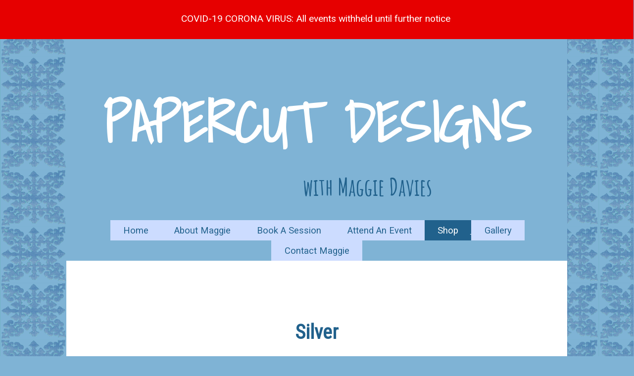

--- FILE ---
content_type: text/html; charset=UTF-8
request_url: http://maggiedavies.com/shop-2.php?id=0
body_size: 3831
content:

        <!DOCTYPE html>
<html lang="en">
    <head>
        <link href="https://fonts.googleapis.com/css2?family=Shadows+Into+Light&display=swap" rel="stylesheet">
        <link href="https://fonts.googleapis.com/css2?family=Amatic+SC:wght@700&family=Shadows+Into+Light&display=swap" rel="stylesheet">
        <link href="https://fonts.googleapis.com/css2?family=Roboto+Condensed&family=Roboto:wght@400&display=swap" rel="stylesheet">
        <meta name="viewport" content="width=device-width, initial-scale=1.0" />
        <meta http-equiv="Content-Type" content="text/html; charset=utf-8" />
        <style>
            body {
                background-image: url('/Images/Picture 2.png');
                background-repeat: repeat;
                background-color: rgb(127, 179, 213);
                background-size: 10.5%;
            }

            /*body {
                background-color: rgb(127, 179, 213);
            }*/

            footer {
                width: 76%; 
                margin: auto; 
                display: block; 
                padding: 2%; 
                margin-bottom: 5%; 
                background-color: rgb(127, 179, 213); 
                filter: brightness(60%);
            }

            h1 {
                color: rgb(255, 255, 255);
                font-family: 'Shadows Into Light', cursive;
                font-size: 700%;
                text-align: center;
                margin-top: 6%;
                margin-bottom: -3%;
                }

            h2 {
                color: rgb(33, 97, 140);
                font-family: 'Amatic SC','Courier New', 'Courier', 'monospace';
                text-align: right;
                font-size: 300%;
                padding-top: 0%;
                margin-bottom: 8%;
            }

            h3 {
                color: rgb(33, 97, 140);
                font-family: 'Roboto Condensed', sans-serif;
                text-align: center; 
                font-size: 250%; 
            }

            h4 {
                color: rgb(33, 97, 140);
                font-family: 'Roboto Condensed', sans-serif;
                text-align: left; 
                font-size: 200%; 
                font-style: italic;
                width: 90%; 
                margin: 0%;
                margin-top: 5%;
            }

            main {
                background-color: rgb(255, 255, 255);
                width: 70%;
                margin: auto;
                padding: 5%;
            }

            p, tr {
                color: rgb(0, 0, 0);
                font-family: 'Roboto', sans-serif;
                font-size: 120%;
            }

            p.sessions, tr{
                color: rgb(33, 97, 140);
            }

            a p.sessions:hover, a p.sessions:active, tr:hover {
                color: rgb(127, 179, 213);
            }

            span.column {
                display: inline-block; 
                width: 33%; 
                margin: auto; 
            }

            span.menu {
                display: inline-block; 
                background-color: rgb(204, 220, 255);
                margin-left: -2.5px; 
                margin-right: -2.5px;
                padding-left: 2.6%;
                padding-right: 2.6%;
                padding-top: 10px;
                padding-bottom: 10px;
                white-space: nowrap;
                text-align: center;
            }

            span.menu:hover, span.menu:active{
                background-color: rgb(33, 97, 140);
                color: rgb(255, 255, 255);
            }

            span.sessions {
                background-color: rgb(255, 255, 255); 
                width: 25%; 
                margin: 1%; 
                padding-left: 1%;
                padding-right: 1%;
                filter: brightness(100%);
            }

            span.sessions:hover, span.sessions:active {
                filter: brightness(100%);
            }

            span.subheading {
                display: inline-block; 
                margin-left: 3%;
                margin-right: 3%;
            }

            .button {
                margin: auto;
                width: 70%;
                text-align: center; 
                background-color: rgb(33, 97, 140); 
                font-family: 'Roboto Condensed', sans-serif; 
                color: white; 
                font-size: 150%; 
                padding: 2% 25%;
            }

            .center {
                margin: auto;
                width: 46%;
            }

            .error {
                font-weight: bold;
                background-color: red;
                color: white;
                padding: 1%;
            }

            .header{
                text-decoration: none;
                float: right;
                padding: 10px;
                text-align: center;
                font-family: "Roboto", "Arial", sans-serif;
                color: rgb(33, 97, 140);
                font-size: 115%;
            }

            a.header:hover{
                background-color: rgb(33, 97, 140);
                color: rgb(255, 255, 255);
            }

            .menuItem {
                padding-top: 10px;
                padding-bottom: 10px;
                text-align: center;
                font-family: 'Roboto', 'Arial', sans-serif;
                color: rgb(33, 97, 140);
                font-size: 115%;
            }

            .menuItem:hover, .menuItem:active{
                background-color: rgb(33, 97, 140);
                color: rgb(255, 255, 255);
            }

            .userInput {
                float: right; 
                color: rgb(0, 0, 0); 
                font-family: 'Roboto', sans-serif; 
                font-size: 100%;
                width: 70%;
            }

            .container {
            display: block;
            position: relative;
            padding-left: 35px;
            margin-bottom: 12px;
            cursor: pointer;
            font-size: 22px;
            -webkit-user-select: none;
            -moz-user-select: none;
            -ms-user-select: none;
            user-select: none;
            }

            /* Hide the browser's default checkbox */
            .container input {
            position: absolute;
            opacity: 0;
            cursor: pointer;
            height: 0;
            width: 0;
            }

            /* Create a custom checkbox */
            .checkmark {
            position: absolute;
            top: 0;
            left: 0;
            height: 20px;
            width: 20px;
            background-color: #eee;
            }

            /* On mouse-over, add a grey background color */
            .container:hover input ~ .checkmark {
            background-color: #ccc;
            }

            /* When the checkbox is checked, add a blue background */
            .container input:checked ~ .checkmark {
            background-color: rgb(33, 97, 140);
            }

            /* Create the checkmark/indicator (hidden when not checked) */
            .checkmark:after {
            content: "";
            position: absolute;
            display: none;
            }

            /* Show the checkmark when checked */
            .container input:checked ~ .checkmark:after {
            display: block;
            }

            /* Style the checkmark/indicator */
            .container .checkmark:after {
            left: 7px;
            top: 4px;
            width: 4px;
            height: 8px;
            border: solid white;
            border-width: 0 2.5px 2.5px 0;
            -webkit-transform: rotate(45deg);
            -ms-transform: rotate(45deg);
            transform: rotate(45deg);
            }

            table {
            width: 100%;
            border: none;
            }

            tr:nth-child(even) {
            background-color: #dddddd;
            }

            td, th {
            text-align: center;
            padding: 10px;
            width: 33%;
            }

            tr[data-href] {
                cursor: pointer;
            }
        </style>
    </head>

    <body>
         <span style="text-align: center; margin: auto; width: 100%; display: block; padding: 11px; margin-left: -1%; margin-top: -1%; height: 5.5%; background-color: rgb(230, 0, 0);">
                            <p style="color: white;">
                                COVID-19 CORONA VIRUS: All events withheld until further notice
                            </p>
                        </span>
        <span style="display: block; background-color: rgb(127, 179, 213); width: 80%; margin: auto;">
            <br>
            <a href='home.php' style='text-decoration: none;'>
                <h1>PAPERCUT DESIGNS</h1>
                <div class='center'>
                    <h2>with Maggie Davies</h2>
                </div>
            </a>
        
            <div id='m' style='text-align: center; margin: auto;'>
                <a href='home.php' class='menuItem' style='text-decoration: none;' id='aHome'>
                    <span class='menu' style='margin-left: 0px;' id='sHome'>Home</span>
                </a>
                
                <a href='about-maggie.php' class='menuItem' style='text-decoration: none;' id='aAbout'>
                    <span class='menu' id='sAbout'>About Maggie</span>
                </a>
                
                <a href='book-a-session-1.php' class='menuItem' style='text-decoration: none;' id='aBook'>
                    <span class='menu' id='sBook'>Book A Session</span>
                </a>
                
                <a href='attend-an-event.php' class='menuItem' style='text-decoration: none;' id='aAttend'>
                    <span class='menu' id='sAttend'>Attend An Event</span>
                </a>
                
                <a href='shop-1.php?Type=&Colour=&PriceMin=&PriceMax=' class='menuItem' style='text-decoration: none;' id='aShop'>
                    <span class='menu' id='sShop'>Shop</span>
                </a>
                    
                <a href='gallery.php' class='menuItem' style='text-decoration: none;' id='aGallery'>
                    <span class='menu' id='sGallery'>Gallery</span>
                </a>
                    
                <a href='contact-maggie.php' class='menuItem' style='text-decoration: none;' id='aContact'>
                    <span class='menu' id='sContact'>Contact Maggie</span>
                </a>
            </div>
        </span>

        <main>
            <div style="text-align: center; margin: auto;">
                                <span class="subheading">
                                <br>
                                    <h3>Silver</h3>
                                    <p style="font-weight: bold;">Hot Ribbon</p>
                                </span>
                                <br><br>
                                <span style="display: inline-block; width: 49%; vertical-align: middle;">
                                    <img src="https://storage.googleapis.com/affable-visitor-292313.appspot.com/Images/Shop_HotRibbon_22_Silver.jpeg"
                                        style="display: inline-block; margin: auto; width: 100%;">
                                </span>
                                <span style="display: inline-block; width: 49%; vertical-align: middle;">
                                    <p>Colour: Silver</p>
                                    <p style="font-weight: 50%; margin-right: 5%;">This durable, iron-on polyester ribbon is machine washable, and perfect for creating your own iron-on patches and for embellishing appliqué.</p>
                                    <p>£ 2.00
</p>
                                </span>
                            </div>        </main>

        <footer>
            <span class='column'>
                <span style='margin: auto; display: block; width: 32%;'>
                    <a href='home.php' style='text-align: right; text-decoration: none; display: block; margin-bottom: 1%;'>
                        <span style='text-align: right; font-family: "Roboto", "Arial", sans-serif; color: rgb(33, 97, 140);'>Home</span>
                    </a>

                    <a href='about-maggie.php' style='text-align: right; text-decoration: none; display: block; margin-bottom: 1%;'>
                        <span style='text-align: right; font-family: "Roboto", "Arial", sans-serif; color: rgb(33, 97, 140);'>About Maggie</span>
                    </a>

                    <a href='book-a-session-1.php' style='text-align: right; text-decoration: none; display: block; margin-bottom: 1%;'>
                        <span style='text-align: right; font-family: "Roboto", "Arial", sans-serif; color: rgb(33, 97, 140);'>Book A Session</span>
                    </a>

                    <a href='attend-an-event.php' style='text-align: right; text-decoration: none; display: block; margin-bottom: 1%;'>
                        <span style='text-align: right; font-family: "Roboto", "Arial", sans-serif; color: rgb(33, 97, 140);'>Attend An Event</span>
                    </a>

                    <a href='shop-1.php?Type=&Colour=&PriceMin=&PriceMax=' style='text-align: right; text-decoration: none; display: block; margin-bottom: 1%;'>
                        <span style='font-family: "Roboto", "Arial", sans-serif; color: rgb(33, 97, 140);'>Shop</span>
                    </a>

                    <a href='gallery.php' style='text-align: right; text-decoration: none; display: block; margin-bottom: 1%;'>
                        <span style='font-family: "Roboto", "Arial", sans-serif; color: rgb(33, 97, 140);'>Gallery</span>
                    </a>

                    <a href='contact-maggie.php' style='text-align: right; text-decoration: none; display: block; margin-bottom: 1%;'>
                        <span style='font-family: "Roboto", "Arial", sans-serif; color: rgb(33, 97, 140);'>Contact Maggie</span>
                    </a>
                </span>
            </span>

            <span class='column' style='vertical-align: top;'>
                <br><br><br>
                <a href='mailto:maggiepapercuts@aol.com?Subject=Customer%20Enquiry'
                    target='_top' style='text-align: center; text-decoration: none; display: block;'>
                        <span style='text-align: center; font-family: "Roboto", "Arial", sans-serif; color: rgb(33, 97, 140);'>
                            maggiepapercuts@aol.com
                        </span>
                </a>
                <br>
                <a href='tel:44-1452-520-74'
                    style='text-align: center; text-decoration: none; display: block;'>
                        <span style='text-align: center; font-family: "Roboto", "Arial", sans-serif; color: rgb(33, 97, 140);'>
                            +44 1452 520747
                        </span>
                </a>
            </span>

            <span class='column' style='vertical-align: top;'>
                    <a href='login.php' style='text-align: center; text-decoration: none; display: block;'>
                        <span style='text-align: right; font-family: "Roboto", "Arial", sans-serif; color: rgb(33, 97, 140);'>Admin</span>
                    </a>
            </span>
        </footer>
        
        <script>
            function carousel(t){//type, images, slideIndex){
                var images = document.getElementsByName(t);
                slideIndex++;    

                if (slideIndex > images.length) {
                    slideIndex = 1;
                    images[images.length-1].style.display = "none"; 
                }
                else {
                    images[slideIndex-2].style.display = "none"; 
                }

                images[slideIndex-1].style.display = "block";               
                setTimeout(carousel.bind(null, t), 2000); // Change image every 2 seconds
            }
        </script>

        <script>
            document.title = 'Papercut Designs - Shop';
            var currentTabA = document.getElementById('aShop');
            var currentTabS = document.getElementById('sShop');
            currentTabA.style = 'background-color: rgb(33, 97, 140); color: rgb(255, 255, 255);';
            currentTabS.style = 'background-color: rgb(33, 97, 140); color: rgb(255, 255, 255);';
        </script>
    </body>
</html>
